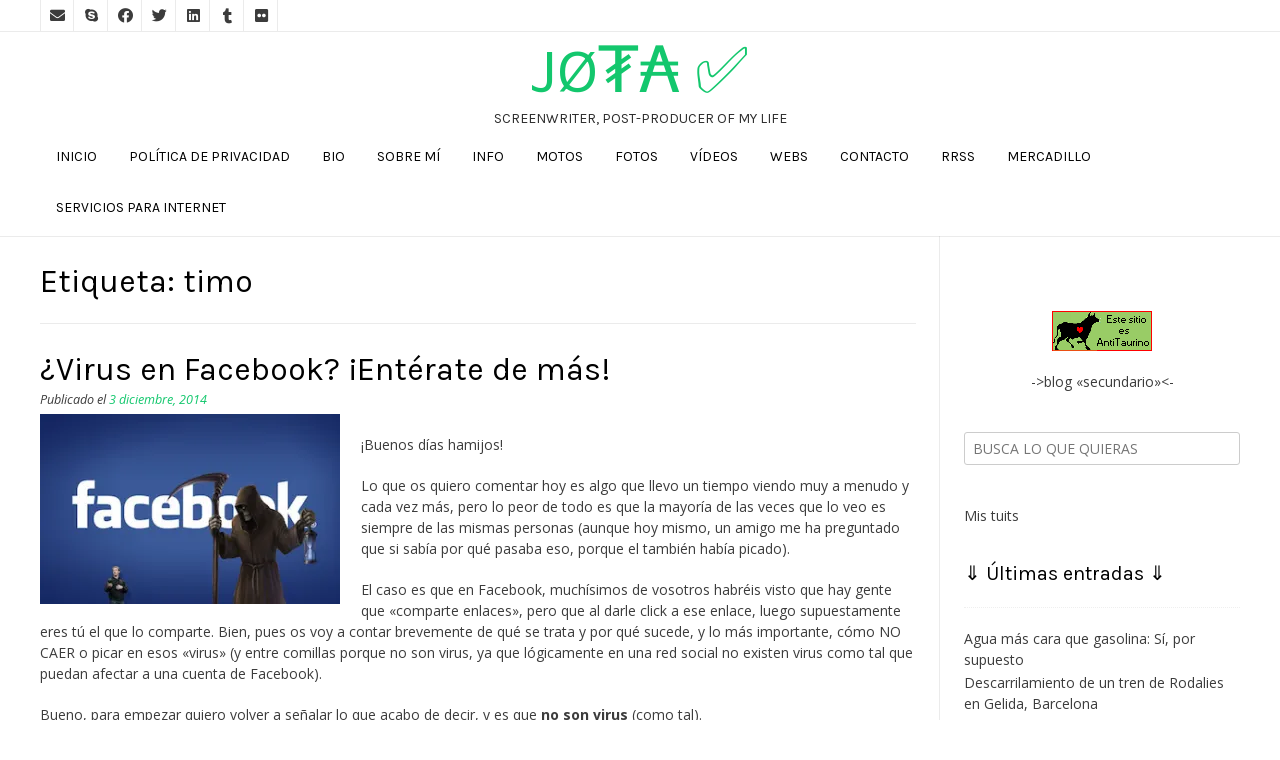

--- FILE ---
content_type: text/html; charset=UTF-8
request_url: https://jcatalan55.es/tag/timo
body_size: 17993
content:
<!DOCTYPE html><!-- Nikkon.ORG -->
<html lang="es">
<head>
<meta charset="UTF-8">
<meta name="viewport" content="width=device-width, initial-scale=1">
<link rel="profile" href="http://gmpg.org/xfn/11">
<link rel="pingback" href="https://jcatalan55.es/xmlrpc.php">
<meta name='robots' content='index, follow, max-image-preview:large, max-snippet:-1, max-video-preview:-1' />

 <!-- Jetpack Site Verification Tags -->
<meta name="google-site-verification" content="dBw5CvburAxi537Rp9qi5uG2174Vb6JwHwIRwPSLIK8" />
<meta name="msvalidate.01" content="12C1203B5086AECE94EB3A3D9830B2E" />
<meta name="p:domain_verify" content="f100679e6048d45e4a0b0b92dce1efce" />

	<!-- This site is optimized with the Yoast SEO plugin v26.8 - https://yoast.com/product/yoast-seo-wordpress/ -->
	<title>timo archivos - JØ₮₳ ✅</title>
	<link rel="canonical" href="https://jcatalan55.es/tag/timo" />
	<meta name="twitter:card" content="summary_large_image" />
	<meta name="twitter:title" content="timo archivos - JØ₮₳ ✅" />
	<meta name="twitter:site" content="@JCatalan55" />
	<script data-jetpack-boost="ignore" type="application/ld+json" class="yoast-schema-graph">{"@context":"https://schema.org","@graph":[{"@type":"CollectionPage","@id":"https://jcatalan55.es/tag/timo","url":"https://jcatalan55.es/tag/timo","name":"timo archivos - JØ₮₳ ✅","isPartOf":{"@id":"https://jcatalan55.es/#website"},"breadcrumb":{"@id":"https://jcatalan55.es/tag/timo#breadcrumb"},"inLanguage":"es"},{"@type":"BreadcrumbList","@id":"https://jcatalan55.es/tag/timo#breadcrumb","itemListElement":[{"@type":"ListItem","position":1,"name":"Portada","item":"https://jcatalan55.es/"},{"@type":"ListItem","position":2,"name":"timo"}]},{"@type":"WebSite","@id":"https://jcatalan55.es/#website","url":"https://jcatalan55.es/","name":"JØ₮₳ ✅","description":"Screenwriter, post-producer of my life","publisher":{"@id":"https://jcatalan55.es/#/schema/person/51e7a82351cfc47e7cd3fdbd3a51b9a2"},"potentialAction":[{"@type":"SearchAction","target":{"@type":"EntryPoint","urlTemplate":"https://jcatalan55.es/?s={search_term_string}"},"query-input":{"@type":"PropertyValueSpecification","valueRequired":true,"valueName":"search_term_string"}}],"inLanguage":"es"},{"@type":["Person","Organization"],"@id":"https://jcatalan55.es/#/schema/person/51e7a82351cfc47e7cd3fdbd3a51b9a2","name":"JCatalan55","image":{"@type":"ImageObject","inLanguage":"es","@id":"https://jcatalan55.es/#/schema/person/image/","url":"https://i2.wp.com/jcatalan55.es/wp-content/uploads/2017/04/javi-dp.jpg?fit=873%2C1552&ssl=1","contentUrl":"https://i2.wp.com/jcatalan55.es/wp-content/uploads/2017/04/javi-dp.jpg?fit=873%2C1552&ssl=1","width":873,"height":1552,"caption":"JCatalan55"},"logo":{"@id":"https://jcatalan55.es/#/schema/person/image/"},"description":"Yo soy así. Si te gusta bien, si no... ¿Qué se le va a hacer?","sameAs":["https://JCatalan55.es","https://www.facebook.com/JCatalan55","https://www.instagram.com/jcatalan55/","https://www.linkedin.com/in/javier-cataln-romero-10855763/","https://es.pinterest.com/JCatalan55es","https://x.com/JCatalan55","https://myspace.com/jcatalan55","https://www.youtube.com/@JCatalan55","https://www.tumblr.com/jcatalan55"]}]}</script>
	<!-- / Yoast SEO plugin. -->


<link rel='dns-prefetch' href='//unpkg.com' />
<link rel='dns-prefetch' href='//secure.gravatar.com' />
<link rel='dns-prefetch' href='//stats.wp.com' />
<link rel='dns-prefetch' href='//fonts.googleapis.com' />
<link rel='dns-prefetch' href='//v0.wordpress.com' />
<link rel='dns-prefetch' href='//jetpack.wordpress.com' />
<link rel='dns-prefetch' href='//s0.wp.com' />
<link rel='dns-prefetch' href='//public-api.wordpress.com' />
<link rel='dns-prefetch' href='//0.gravatar.com' />
<link rel='dns-prefetch' href='//1.gravatar.com' />
<link rel='dns-prefetch' href='//2.gravatar.com' />
<link rel='dns-prefetch' href='//widgets.wp.com' />
<link rel='preconnect' href='//i0.wp.com' />
<link rel='preconnect' href='//c0.wp.com' />
<link rel="alternate" type="application/rss+xml" title="JØ₮₳ ✅ &raquo; Feed" href="https://jcatalan55.es/feed" />
<link rel="alternate" type="application/rss+xml" title="JØ₮₳ ✅ &raquo; Feed de los comentarios" href="https://jcatalan55.es/comments/feed" />
<link rel="alternate" type="application/rss+xml" title="JØ₮₳ ✅ &raquo; Etiqueta timo del feed" href="https://jcatalan55.es/tag/timo/feed" />
<link rel='stylesheet' id='all-css-61eef173ba3364021bd7338f51483772' href='https://jcatalan55.es/wp-content/boost-cache/static/a362286b66.min.css' type='text/css' media='all' />
<style id='wp-img-auto-sizes-contain-inline-css'>
img:is([sizes=auto i],[sizes^="auto," i]){contain-intrinsic-size:3000px 1500px}
/*# sourceURL=wp-img-auto-sizes-contain-inline-css */
</style>
<style id='wp-emoji-styles-inline-css'>

	img.wp-smiley, img.emoji {
		display: inline !important;
		border: none !important;
		box-shadow: none !important;
		height: 1em !important;
		width: 1em !important;
		margin: 0 0.07em !important;
		vertical-align: -0.1em !important;
		background: none !important;
		padding: 0 !important;
	}
/*# sourceURL=wp-emoji-styles-inline-css */
</style>
<style id='wp-block-library-inline-css'>
:root{--wp-block-synced-color:#7a00df;--wp-block-synced-color--rgb:122,0,223;--wp-bound-block-color:var(--wp-block-synced-color);--wp-editor-canvas-background:#ddd;--wp-admin-theme-color:#007cba;--wp-admin-theme-color--rgb:0,124,186;--wp-admin-theme-color-darker-10:#006ba1;--wp-admin-theme-color-darker-10--rgb:0,107,160.5;--wp-admin-theme-color-darker-20:#005a87;--wp-admin-theme-color-darker-20--rgb:0,90,135;--wp-admin-border-width-focus:2px}@media (min-resolution:192dpi){:root{--wp-admin-border-width-focus:1.5px}}.wp-element-button{cursor:pointer}:root .has-very-light-gray-background-color{background-color:#eee}:root .has-very-dark-gray-background-color{background-color:#313131}:root .has-very-light-gray-color{color:#eee}:root .has-very-dark-gray-color{color:#313131}:root .has-vivid-green-cyan-to-vivid-cyan-blue-gradient-background{background:linear-gradient(135deg,#00d084,#0693e3)}:root .has-purple-crush-gradient-background{background:linear-gradient(135deg,#34e2e4,#4721fb 50%,#ab1dfe)}:root .has-hazy-dawn-gradient-background{background:linear-gradient(135deg,#faaca8,#dad0ec)}:root .has-subdued-olive-gradient-background{background:linear-gradient(135deg,#fafae1,#67a671)}:root .has-atomic-cream-gradient-background{background:linear-gradient(135deg,#fdd79a,#004a59)}:root .has-nightshade-gradient-background{background:linear-gradient(135deg,#330968,#31cdcf)}:root .has-midnight-gradient-background{background:linear-gradient(135deg,#020381,#2874fc)}:root{--wp--preset--font-size--normal:16px;--wp--preset--font-size--huge:42px}.has-regular-font-size{font-size:1em}.has-larger-font-size{font-size:2.625em}.has-normal-font-size{font-size:var(--wp--preset--font-size--normal)}.has-huge-font-size{font-size:var(--wp--preset--font-size--huge)}.has-text-align-center{text-align:center}.has-text-align-left{text-align:left}.has-text-align-right{text-align:right}.has-fit-text{white-space:nowrap!important}#end-resizable-editor-section{display:none}.aligncenter{clear:both}.items-justified-left{justify-content:flex-start}.items-justified-center{justify-content:center}.items-justified-right{justify-content:flex-end}.items-justified-space-between{justify-content:space-between}.screen-reader-text{border:0;clip-path:inset(50%);height:1px;margin:-1px;overflow:hidden;padding:0;position:absolute;width:1px;word-wrap:normal!important}.screen-reader-text:focus{background-color:#ddd;clip-path:none;color:#444;display:block;font-size:1em;height:auto;left:5px;line-height:normal;padding:15px 23px 14px;text-decoration:none;top:5px;width:auto;z-index:100000}html :where(.has-border-color){border-style:solid}html :where([style*=border-top-color]){border-top-style:solid}html :where([style*=border-right-color]){border-right-style:solid}html :where([style*=border-bottom-color]){border-bottom-style:solid}html :where([style*=border-left-color]){border-left-style:solid}html :where([style*=border-width]){border-style:solid}html :where([style*=border-top-width]){border-top-style:solid}html :where([style*=border-right-width]){border-right-style:solid}html :where([style*=border-bottom-width]){border-bottom-style:solid}html :where([style*=border-left-width]){border-left-style:solid}html :where(img[class*=wp-image-]){height:auto;max-width:100%}:where(figure){margin:0 0 1em}html :where(.is-position-sticky){--wp-admin--admin-bar--position-offset:var(--wp-admin--admin-bar--height,0px)}@media screen and (max-width:600px){html :where(.is-position-sticky){--wp-admin--admin-bar--position-offset:0px}}

/*# sourceURL=wp-block-library-inline-css */
</style><style id='global-styles-inline-css'>
:root{--wp--preset--aspect-ratio--square: 1;--wp--preset--aspect-ratio--4-3: 4/3;--wp--preset--aspect-ratio--3-4: 3/4;--wp--preset--aspect-ratio--3-2: 3/2;--wp--preset--aspect-ratio--2-3: 2/3;--wp--preset--aspect-ratio--16-9: 16/9;--wp--preset--aspect-ratio--9-16: 9/16;--wp--preset--color--black: #000000;--wp--preset--color--cyan-bluish-gray: #abb8c3;--wp--preset--color--white: #ffffff;--wp--preset--color--pale-pink: #f78da7;--wp--preset--color--vivid-red: #cf2e2e;--wp--preset--color--luminous-vivid-orange: #ff6900;--wp--preset--color--luminous-vivid-amber: #fcb900;--wp--preset--color--light-green-cyan: #7bdcb5;--wp--preset--color--vivid-green-cyan: #00d084;--wp--preset--color--pale-cyan-blue: #8ed1fc;--wp--preset--color--vivid-cyan-blue: #0693e3;--wp--preset--color--vivid-purple: #9b51e0;--wp--preset--gradient--vivid-cyan-blue-to-vivid-purple: linear-gradient(135deg,rgb(6,147,227) 0%,rgb(155,81,224) 100%);--wp--preset--gradient--light-green-cyan-to-vivid-green-cyan: linear-gradient(135deg,rgb(122,220,180) 0%,rgb(0,208,130) 100%);--wp--preset--gradient--luminous-vivid-amber-to-luminous-vivid-orange: linear-gradient(135deg,rgb(252,185,0) 0%,rgb(255,105,0) 100%);--wp--preset--gradient--luminous-vivid-orange-to-vivid-red: linear-gradient(135deg,rgb(255,105,0) 0%,rgb(207,46,46) 100%);--wp--preset--gradient--very-light-gray-to-cyan-bluish-gray: linear-gradient(135deg,rgb(238,238,238) 0%,rgb(169,184,195) 100%);--wp--preset--gradient--cool-to-warm-spectrum: linear-gradient(135deg,rgb(74,234,220) 0%,rgb(151,120,209) 20%,rgb(207,42,186) 40%,rgb(238,44,130) 60%,rgb(251,105,98) 80%,rgb(254,248,76) 100%);--wp--preset--gradient--blush-light-purple: linear-gradient(135deg,rgb(255,206,236) 0%,rgb(152,150,240) 100%);--wp--preset--gradient--blush-bordeaux: linear-gradient(135deg,rgb(254,205,165) 0%,rgb(254,45,45) 50%,rgb(107,0,62) 100%);--wp--preset--gradient--luminous-dusk: linear-gradient(135deg,rgb(255,203,112) 0%,rgb(199,81,192) 50%,rgb(65,88,208) 100%);--wp--preset--gradient--pale-ocean: linear-gradient(135deg,rgb(255,245,203) 0%,rgb(182,227,212) 50%,rgb(51,167,181) 100%);--wp--preset--gradient--electric-grass: linear-gradient(135deg,rgb(202,248,128) 0%,rgb(113,206,126) 100%);--wp--preset--gradient--midnight: linear-gradient(135deg,rgb(2,3,129) 0%,rgb(40,116,252) 100%);--wp--preset--font-size--small: 13px;--wp--preset--font-size--medium: 20px;--wp--preset--font-size--large: 36px;--wp--preset--font-size--x-large: 42px;--wp--preset--spacing--20: 0.44rem;--wp--preset--spacing--30: 0.67rem;--wp--preset--spacing--40: 1rem;--wp--preset--spacing--50: 1.5rem;--wp--preset--spacing--60: 2.25rem;--wp--preset--spacing--70: 3.38rem;--wp--preset--spacing--80: 5.06rem;--wp--preset--shadow--natural: 6px 6px 9px rgba(0, 0, 0, 0.2);--wp--preset--shadow--deep: 12px 12px 50px rgba(0, 0, 0, 0.4);--wp--preset--shadow--sharp: 6px 6px 0px rgba(0, 0, 0, 0.2);--wp--preset--shadow--outlined: 6px 6px 0px -3px rgb(255, 255, 255), 6px 6px rgb(0, 0, 0);--wp--preset--shadow--crisp: 6px 6px 0px rgb(0, 0, 0);}:where(.is-layout-flex){gap: 0.5em;}:where(.is-layout-grid){gap: 0.5em;}body .is-layout-flex{display: flex;}.is-layout-flex{flex-wrap: wrap;align-items: center;}.is-layout-flex > :is(*, div){margin: 0;}body .is-layout-grid{display: grid;}.is-layout-grid > :is(*, div){margin: 0;}:where(.wp-block-columns.is-layout-flex){gap: 2em;}:where(.wp-block-columns.is-layout-grid){gap: 2em;}:where(.wp-block-post-template.is-layout-flex){gap: 1.25em;}:where(.wp-block-post-template.is-layout-grid){gap: 1.25em;}.has-black-color{color: var(--wp--preset--color--black) !important;}.has-cyan-bluish-gray-color{color: var(--wp--preset--color--cyan-bluish-gray) !important;}.has-white-color{color: var(--wp--preset--color--white) !important;}.has-pale-pink-color{color: var(--wp--preset--color--pale-pink) !important;}.has-vivid-red-color{color: var(--wp--preset--color--vivid-red) !important;}.has-luminous-vivid-orange-color{color: var(--wp--preset--color--luminous-vivid-orange) !important;}.has-luminous-vivid-amber-color{color: var(--wp--preset--color--luminous-vivid-amber) !important;}.has-light-green-cyan-color{color: var(--wp--preset--color--light-green-cyan) !important;}.has-vivid-green-cyan-color{color: var(--wp--preset--color--vivid-green-cyan) !important;}.has-pale-cyan-blue-color{color: var(--wp--preset--color--pale-cyan-blue) !important;}.has-vivid-cyan-blue-color{color: var(--wp--preset--color--vivid-cyan-blue) !important;}.has-vivid-purple-color{color: var(--wp--preset--color--vivid-purple) !important;}.has-black-background-color{background-color: var(--wp--preset--color--black) !important;}.has-cyan-bluish-gray-background-color{background-color: var(--wp--preset--color--cyan-bluish-gray) !important;}.has-white-background-color{background-color: var(--wp--preset--color--white) !important;}.has-pale-pink-background-color{background-color: var(--wp--preset--color--pale-pink) !important;}.has-vivid-red-background-color{background-color: var(--wp--preset--color--vivid-red) !important;}.has-luminous-vivid-orange-background-color{background-color: var(--wp--preset--color--luminous-vivid-orange) !important;}.has-luminous-vivid-amber-background-color{background-color: var(--wp--preset--color--luminous-vivid-amber) !important;}.has-light-green-cyan-background-color{background-color: var(--wp--preset--color--light-green-cyan) !important;}.has-vivid-green-cyan-background-color{background-color: var(--wp--preset--color--vivid-green-cyan) !important;}.has-pale-cyan-blue-background-color{background-color: var(--wp--preset--color--pale-cyan-blue) !important;}.has-vivid-cyan-blue-background-color{background-color: var(--wp--preset--color--vivid-cyan-blue) !important;}.has-vivid-purple-background-color{background-color: var(--wp--preset--color--vivid-purple) !important;}.has-black-border-color{border-color: var(--wp--preset--color--black) !important;}.has-cyan-bluish-gray-border-color{border-color: var(--wp--preset--color--cyan-bluish-gray) !important;}.has-white-border-color{border-color: var(--wp--preset--color--white) !important;}.has-pale-pink-border-color{border-color: var(--wp--preset--color--pale-pink) !important;}.has-vivid-red-border-color{border-color: var(--wp--preset--color--vivid-red) !important;}.has-luminous-vivid-orange-border-color{border-color: var(--wp--preset--color--luminous-vivid-orange) !important;}.has-luminous-vivid-amber-border-color{border-color: var(--wp--preset--color--luminous-vivid-amber) !important;}.has-light-green-cyan-border-color{border-color: var(--wp--preset--color--light-green-cyan) !important;}.has-vivid-green-cyan-border-color{border-color: var(--wp--preset--color--vivid-green-cyan) !important;}.has-pale-cyan-blue-border-color{border-color: var(--wp--preset--color--pale-cyan-blue) !important;}.has-vivid-cyan-blue-border-color{border-color: var(--wp--preset--color--vivid-cyan-blue) !important;}.has-vivid-purple-border-color{border-color: var(--wp--preset--color--vivid-purple) !important;}.has-vivid-cyan-blue-to-vivid-purple-gradient-background{background: var(--wp--preset--gradient--vivid-cyan-blue-to-vivid-purple) !important;}.has-light-green-cyan-to-vivid-green-cyan-gradient-background{background: var(--wp--preset--gradient--light-green-cyan-to-vivid-green-cyan) !important;}.has-luminous-vivid-amber-to-luminous-vivid-orange-gradient-background{background: var(--wp--preset--gradient--luminous-vivid-amber-to-luminous-vivid-orange) !important;}.has-luminous-vivid-orange-to-vivid-red-gradient-background{background: var(--wp--preset--gradient--luminous-vivid-orange-to-vivid-red) !important;}.has-very-light-gray-to-cyan-bluish-gray-gradient-background{background: var(--wp--preset--gradient--very-light-gray-to-cyan-bluish-gray) !important;}.has-cool-to-warm-spectrum-gradient-background{background: var(--wp--preset--gradient--cool-to-warm-spectrum) !important;}.has-blush-light-purple-gradient-background{background: var(--wp--preset--gradient--blush-light-purple) !important;}.has-blush-bordeaux-gradient-background{background: var(--wp--preset--gradient--blush-bordeaux) !important;}.has-luminous-dusk-gradient-background{background: var(--wp--preset--gradient--luminous-dusk) !important;}.has-pale-ocean-gradient-background{background: var(--wp--preset--gradient--pale-ocean) !important;}.has-electric-grass-gradient-background{background: var(--wp--preset--gradient--electric-grass) !important;}.has-midnight-gradient-background{background: var(--wp--preset--gradient--midnight) !important;}.has-small-font-size{font-size: var(--wp--preset--font-size--small) !important;}.has-medium-font-size{font-size: var(--wp--preset--font-size--medium) !important;}.has-large-font-size{font-size: var(--wp--preset--font-size--large) !important;}.has-x-large-font-size{font-size: var(--wp--preset--font-size--x-large) !important;}
/*# sourceURL=global-styles-inline-css */
</style>

<style id='classic-theme-styles-inline-css'>
/*! This file is auto-generated */
.wp-block-button__link{color:#fff;background-color:#32373c;border-radius:9999px;box-shadow:none;text-decoration:none;padding:calc(.667em + 2px) calc(1.333em + 2px);font-size:1.125em}.wp-block-file__button{background:#32373c;color:#fff;text-decoration:none}
/*# sourceURL=/wp-includes/css/classic-themes.min.css */
</style>
<link rel='stylesheet' id='leaflet-css-css' href='https://unpkg.com/leaflet@1.9.4/dist/leaflet.css?ver=6.9' media='all' />
<link rel='stylesheet' id='customizer_nikkon_fonts-css' href='//fonts.googleapis.com/css?family=Open+Sans%3Aregular%2Citalic%2C700%7CKarla%3Aregular%2Citalic%2C700%26subset%3Dlatin%2C' media='screen' />
<link rel='stylesheet' id='nikkon-body-font-default-css' href='//fonts.googleapis.com/css?family=Open+Sans%3A400%2C300%2C300italic%2C400italic%2C600%2C600italic%2C700%2C700italic&#038;ver=1.2.02' media='all' />
<link rel='stylesheet' id='nikkon-heading-font-default-css' href='//fonts.googleapis.com/css?family=Dosis%3A400%2C300%2C500%2C600%2C700&#038;ver=1.2.02' media='all' />
<script data-jetpack-boost="ignore" type="text/javascript" src="https://jcatalan55.es/wp-includes/js/jquery/jquery.min.js?ver=3.7.1" id="jquery-core-js"></script>

<link rel="https://api.w.org/" href="https://jcatalan55.es/wp-json/" /><link rel="alternate" title="JSON" type="application/json" href="https://jcatalan55.es/wp-json/wp/v2/tags/35" /><link rel="EditURI" type="application/rsd+xml" title="RSD" href="https://jcatalan55.es/xmlrpc.php?rsd" />
<meta name="generator" content="WordPress 6.9" />
	<style>img#wpstats{display:none}</style>
		<!-- Analytics by WP Statistics - https://wp-statistics.com -->

<!-- Jetpack Open Graph Tags -->
<meta property="og:type" content="website" />
<meta property="og:title" content="timo archivos - JØ₮₳ ✅" />
<meta property="og:url" content="https://jcatalan55.es/tag/timo" />
<meta property="og:site_name" content="JØ₮₳ ✅" />
<meta property="og:image" content="https://s0.wp.com/i/blank.jpg" />
<meta property="og:image:width" content="200" />
<meta property="og:image:height" content="200" />
<meta property="og:image:alt" content="" />
<meta property="og:locale" content="es_ES" />
<meta name="twitter:site" content="@JCatalan55" />

<!-- End Jetpack Open Graph Tags -->
<link rel='stylesheet' id='all-css-853c6a6f2c71c2c51891a0258363a47c' href='https://jcatalan55.es/wp-content/boost-cache/static/69d54f8462.min.css' type='text/css' media='all' />
<style id='nikkon-custom-css-inline-css'>
h1, h2, h3, h4, h5, h6,
                h1 a, h2 a, h3 a, h4 a, h5 a, h6 a,
                .widget-area .widget-title,
                .main-navigation ul li a,
                .woocommerce table.cart th,
                .woocommerce-page #content table.cart th,
                .woocommerce-page table.cart th,
                .woocommerce input.button.alt,
                .woocommerce-page #content input.button.alt,
                .woocommerce table.cart input,
                .woocommerce-page #content table.cart input,
                .woocommerce-page table.cart input,
                button, input[type="button"],
                input[type="reset"],
                input[type="submit"]{font-family:"Karla","Helvetica Neue",sans-serif;}
/*# sourceURL=nikkon-custom-css-inline-css */
</style>
</head>
<body class="archive tag tag-timo tag-35 wp-theme-nikkon">
<div id="page" class="hfeed site nikkon-no-slider">
	
	
		
			
	
	<div class="site-top-bar site-header-layout-one">
		
		<div class="site-container">
			
			<div class="site-top-bar-left">
				
				<a href="mailto:%69&#110;f&#111;&#064;j&#099;a%74a&#108;an&#053;&#053;&#046;%65s" title="Envíanos un correo electrónico" class="social-icon social-email"><i class="fas fa-envelope"></i></a><a href="skype:javi.catalan?userinfo" title="Contacta con nosotros en Skype" class="social-icon social-skype"><i class="fab fa-skype"></i></a><a href="https://www.facebook.com/JCatalan55" target="_blank" title="Encuéntranos en Facebook" class="social-icon social-facebook"><i class="fab fa-facebook"></i></a><a href="https://twitter.com/JCatalan55" target="_blank" title="Síguenos en Twitter" class="social-icon social-twitter"><i class="fab fa-twitter"></i></a><a href="https://www.linkedin.com/in/javier-catal%C3%A1n-romero-10855763/" target="_blank" title="Encuéntranos en LinkedIn" class="social-icon social-linkedin"><i class="fab fa-linkedin"></i></a><a href="https://jcatalan55.tumblr.com" target="_blank" title="Encuéntranos en Tumblr" class="social-icon social-tumblr"><i class="fab fa-tumblr"></i></a><a href="https://www.flickr.com/photos/155521637@N08/" target="_blank" title="Encuéntranos en Flickr" class="social-icon social-flickr"><i class="fab fa-flickr"></i></a>				
			</div>
			
			<div class="site-top-bar-right">
				
								
								
								
			</div>
			
						
			<div class="clearboth"></div>
		</div>
		
		<div class="clearboth"></div>
	</div>

<header id="masthead" class="site-header site-header-layout-one">
	
	<div class="site-container">
			
		<div class="site-branding">
			
		                    <h1 class="site-title"><a href="https://jcatalan55.es/" title="JØ₮₳ ✅" rel="home">JØ₮₳ ✅</a></h1>
                <h2 class="site-description">Screenwriter, post-producer of my life</h2>
            			
		</div><!-- .site-branding -->
		
	</div>
	
			<nav id="site-navigation" class="main-navigation" role="navigation">
			<div class="site-container">
				<button class="header-menu-button"><i class="fas fa-bars"></i><span>MENÚ</span></button>
				<div id="main-menu" class="main-menu-container">
                    <div class="main-menu-inner">
                        <button class="main-menu-close"><i class="fas fa-angle-right"></i><i class="fas fa-angle-left"></i></button>
                        <div class="menu-menu-jcatalan55-container"><ul id="primary-menu" class="menu"><li id="menu-item-735" class="menu-item menu-item-type-custom menu-item-object-custom menu-item-home menu-item-735"><a href="https://jcatalan55.es" title="Página principal de la web">Inicio</a></li>
<li id="menu-item-29333" class="menu-item menu-item-type-post_type menu-item-object-page menu-item-privacy-policy menu-item-29333"><a rel="privacy-policy" href="https://jcatalan55.es/politica-de-privacidad">Política de privacidad</a></li>
<li id="menu-item-736" class="menu-item menu-item-type-post_type menu-item-object-page menu-item-736"><a href="https://jcatalan55.es/bio" title="¡Conóceme ya mismo!">Bio</a></li>
<li id="menu-item-29014" class="menu-item menu-item-type-post_type menu-item-object-page menu-item-29014"><a href="https://jcatalan55.es/sobre-mi">Sobre mí</a></li>
<li id="menu-item-3004" class="menu-item menu-item-type-post_type menu-item-object-page menu-item-has-children menu-item-3004"><a href="https://jcatalan55.es/info" title="Algo de información sobre la web">Info</a>
<ul class="sub-menu">
	<li id="menu-item-7897" class="menu-item menu-item-type-post_type menu-item-object-page menu-item-7897"><a href="https://jcatalan55.es/info/cookies">Uso de cookies</a></li>
	<li id="menu-item-29026" class="menu-item menu-item-type-post_type menu-item-object-page menu-item-29026"><a href="https://jcatalan55.es/politica-de-cookies">Política de Cookies</a></li>
	<li id="menu-item-10387" class="menu-item menu-item-type-post_type menu-item-object-page menu-item-privacy-policy menu-item-10387"><a rel="privacy-policy" href="https://jcatalan55.es/politica-de-privacidad">Política de privacidad</a></li>
</ul>
</li>
<li id="menu-item-737" class="menu-item menu-item-type-post_type menu-item-object-page menu-item-has-children menu-item-737"><a href="https://jcatalan55.es/motos" title="Aquí te enseñaré mis monturas">Motos</a>
<ul class="sub-menu">
	<li id="menu-item-1857" class="menu-item menu-item-type-post_type menu-item-object-page menu-item-1857"><a href="https://jcatalan55.es/motos/honda">Honda CRF 250 (Motocross)</a></li>
	<li id="menu-item-4947" class="menu-item menu-item-type-post_type menu-item-object-page menu-item-4947"><a href="https://jcatalan55.es/motos/imr">IMR 140 (Minicross)</a></li>
	<li id="menu-item-1856" class="menu-item menu-item-type-post_type menu-item-object-page menu-item-1856"><a href="https://jcatalan55.es/motos/ktm">KTM exc 125 (Enduro)</a></li>
	<li id="menu-item-14744" class="menu-item menu-item-type-post_type menu-item-object-page menu-item-14744"><a href="https://jcatalan55.es/motos/ktm-exc-450">KTM EXC-R 450 (Enduro)</a></li>
	<li id="menu-item-1855" class="menu-item menu-item-type-post_type menu-item-object-page menu-item-1855"><a href="https://jcatalan55.es/motos/quad">GasGas Wild HP 300 (Quad)</a></li>
</ul>
</li>
<li id="menu-item-1319" class="menu-item menu-item-type-post_type menu-item-object-page menu-item-has-children menu-item-1319"><a href="https://jcatalan55.es/fotos" title="Todas las galerías de fotos">Fotos</a>
<ul class="sub-menu">
	<li id="menu-item-17367" class="menu-item menu-item-type-post_type menu-item-object-page menu-item-17367"><a href="https://jcatalan55.es/fotos/viajes-en-coche">Viajes en coche</a></li>
	<li id="menu-item-1829" class="menu-item menu-item-type-post_type menu-item-object-page menu-item-1829"><a href="https://jcatalan55.es/fotos/motocross">Motocross</a></li>
	<li id="menu-item-1830" class="menu-item menu-item-type-post_type menu-item-object-page menu-item-1830"><a href="https://jcatalan55.es/fotos/enduro">Enduro</a></li>
	<li id="menu-item-1831" class="menu-item menu-item-type-post_type menu-item-object-page menu-item-1831"><a href="https://jcatalan55.es/fotos/quad">Quad</a></li>
	<li id="menu-item-16412" class="menu-item menu-item-type-post_type menu-item-object-page menu-item-16412"><a href="https://jcatalan55.es/fotos/stunt">Stunt</a></li>
	<li id="menu-item-1834" class="menu-item menu-item-type-post_type menu-item-object-page menu-item-1834"><a href="https://jcatalan55.es/fotos/varias">Varias ♨️</a></li>
	<li id="menu-item-14019" class="menu-item menu-item-type-post_type menu-item-object-page menu-item-14019"><a href="https://jcatalan55.es/fotos/viajes">Viajes</a></li>
	<li id="menu-item-1833" class="menu-item menu-item-type-post_type menu-item-object-page menu-item-1833"><a href="https://jcatalan55.es/fotos/fiestas">Fiestas ?</a></li>
	<li id="menu-item-1832" class="menu-item menu-item-type-post_type menu-item-object-page menu-item-1832"><a href="https://jcatalan55.es/fotos/rodajes">Rodajes ?</a></li>
	<li id="menu-item-2138" class="menu-item menu-item-type-post_type menu-item-object-page menu-item-2138"><a href="https://jcatalan55.es/fotos/chops">Chops ?</a></li>
	<li id="menu-item-2005" class="menu-item menu-item-type-post_type menu-item-object-page menu-item-2005"><a href="https://jcatalan55.es/fotos/audiovisuales">Audiovisuales ?</a></li>
	<li id="menu-item-4356" class="menu-item menu-item-type-post_type menu-item-object-page menu-item-4356"><a href="https://jcatalan55.es/fotos/aereas">Fotos  aéreas ?</a></li>
	<li id="menu-item-1928" class="menu-item menu-item-type-post_type menu-item-object-page menu-item-1928"><a href="https://jcatalan55.es/fotos/estudio">Fotos de estudio ?</a></li>
	<li id="menu-item-6766" class="menu-item menu-item-type-post_type menu-item-object-page menu-item-6766"><a href="https://jcatalan55.es/fotos/timelines">Mis timelines ?</a></li>
</ul>
</li>
<li id="menu-item-1332" class="menu-item menu-item-type-post_type menu-item-object-page menu-item-has-children menu-item-1332"><a href="https://jcatalan55.es/videos" title="Todas las galerías de vídeos">Vídeos</a>
<ul class="sub-menu">
	<li id="menu-item-26999" class="menu-item menu-item-type-post_type menu-item-object-page menu-item-26999"><a href="https://jcatalan55.es/videos/producciones-musicales">Producciones musicales</a></li>
	<li id="menu-item-1599" class="menu-item menu-item-type-post_type menu-item-object-page menu-item-1599"><a href="https://jcatalan55.es/equipo-rodaje">Equipo de rodaje ? y edición ?</a></li>
	<li id="menu-item-10475" class="menu-item menu-item-type-post_type menu-item-object-page menu-item-10475"><a href="https://jcatalan55.es/videos/cortometrajes">? Cortometrajes</a></li>
	<li id="menu-item-3498" class="menu-item menu-item-type-post_type menu-item-object-page menu-item-3498"><a href="https://jcatalan55.es/videos/musicales">▶️ Vídeos musicales</a></li>
	<li id="menu-item-3496" class="menu-item menu-item-type-post_type menu-item-object-page menu-item-has-children menu-item-3496"><a href="https://jcatalan55.es/videos/vlogs">▶️ VLOGS</a>
	<ul class="sub-menu">
		<li id="menu-item-8893" class="menu-item menu-item-type-post_type menu-item-object-page menu-item-8893"><a href="https://jcatalan55.es/videos/vlogs/viajes">&#8230;..Viajes&#8230;..</a></li>
	</ul>
</li>
	<li id="menu-item-3494" class="menu-item menu-item-type-post_type menu-item-object-page menu-item-3494"><a href="https://jcatalan55.es/videos/timelapses">▶️ Timelapses</a></li>
	<li id="menu-item-3497" class="menu-item menu-item-type-post_type menu-item-object-page menu-item-3497"><a href="https://jcatalan55.es/videos/camaras-lentas">▶️ Cámaras lentas</a></li>
	<li id="menu-item-3493" class="menu-item menu-item-type-post_type menu-item-object-page menu-item-3493"><a href="https://jcatalan55.es/videos/aereos">? Vídeos aéreos</a></li>
	<li id="menu-item-3495" class="menu-item menu-item-type-post_type menu-item-object-page menu-item-3495"><a href="https://jcatalan55.es/videos/tutoriales">?  Vídeo-tutoriales</a></li>
	<li id="menu-item-5473" class="menu-item menu-item-type-post_type menu-item-object-page menu-item-5473"><a href="https://jcatalan55.es/videos/gamer">? Vídeos «gamer»</a></li>
	<li id="menu-item-3492" class="menu-item menu-item-type-post_type menu-item-object-page menu-item-3492"><a href="https://jcatalan55.es/videos/otros">▶️ Otros vídeos</a></li>
	<li id="menu-item-6893" class="menu-item menu-item-type-post_type menu-item-object-page menu-item-6893"><a href="https://jcatalan55.es/videos/voces">? Juegos de voces</a></li>
	<li id="menu-item-2129" class="menu-item menu-item-type-post_type menu-item-object-page menu-item-2129"><a href="https://jcatalan55.es/videos/motocross">? Motocross</a></li>
	<li id="menu-item-2127" class="menu-item menu-item-type-post_type menu-item-object-page menu-item-2127"><a href="https://jcatalan55.es/videos/quad">? Quad</a></li>
	<li id="menu-item-2128" class="menu-item menu-item-type-post_type menu-item-object-page menu-item-2128"><a href="https://jcatalan55.es/videos/enduro">? Enduro</a></li>
	<li id="menu-item-3582" class="menu-item menu-item-type-post_type menu-item-object-page menu-item-3582"><a href="https://jcatalan55.es/videos/bici">?‍♂️ Bici</a></li>
</ul>
</li>
<li id="menu-item-742" class="menu-item menu-item-type-post_type menu-item-object-page menu-item-742"><a href="https://jcatalan55.es/webs" title="Mis creaciones en Internet">Webs</a></li>
<li id="menu-item-741" class="menu-item menu-item-type-post_type menu-item-object-page menu-item-741"><a href="https://jcatalan55.es/contacto" title="Pónte en contacto conmigo">Contacto</a></li>
<li id="menu-item-2924" class="menu-item menu-item-type-post_type menu-item-object-page menu-item-has-children menu-item-2924"><a href="https://jcatalan55.es/redes" title="Mis perfiles en Internet">RRSS</a>
<ul class="sub-menu">
	<li id="menu-item-2925" class="menu-item menu-item-type-post_type menu-item-object-page menu-item-2925"><a href="https://jcatalan55.es/redes/twitter">Twitter (X)</a></li>
	<li id="menu-item-2929" class="menu-item menu-item-type-post_type menu-item-object-page menu-item-2929"><a href="https://jcatalan55.es/redes/instagram">Instagram</a></li>
	<li id="menu-item-2926" class="menu-item menu-item-type-post_type menu-item-object-page menu-item-2926"><a href="https://jcatalan55.es/redes/facebook">Facebook</a></li>
	<li id="menu-item-27100" class="menu-item menu-item-type-post_type menu-item-object-page menu-item-27100"><a href="https://jcatalan55.es/redes/soundcloud">Soundcloud</a></li>
	<li id="menu-item-2936" class="menu-item menu-item-type-post_type menu-item-object-page menu-item-2936"><a href="https://jcatalan55.es/redes/tumblr">Tumblr ↔️</a></li>
	<li id="menu-item-2940" class="menu-item menu-item-type-post_type menu-item-object-page menu-item-2940"><a href="https://jcatalan55.es/redes/vine">Vine ▶️</a></li>
	<li id="menu-item-2952" class="menu-item menu-item-type-post_type menu-item-object-page menu-item-2952"><a href="https://jcatalan55.es/redes/vimeo">Vimeo ▶️</a></li>
	<li id="menu-item-2951" class="menu-item menu-item-type-post_type menu-item-object-page menu-item-2951"><a href="https://jcatalan55.es/redes/youtube">YouTube ▶️</a></li>
	<li id="menu-item-3851" class="menu-item menu-item-type-post_type menu-item-object-page menu-item-3851"><a href="https://jcatalan55.es/redes/periscope">Periscope ▶️</a></li>
	<li id="menu-item-10771" class="menu-item menu-item-type-post_type menu-item-object-page menu-item-10771"><a href="https://jcatalan55.es/redes/fotolog">Fotolog</a></li>
	<li id="menu-item-3858" class="menu-item menu-item-type-post_type menu-item-object-page menu-item-3858"><a href="https://jcatalan55.es/redes/telegram">Telegram</a></li>
	<li id="menu-item-6097" class="menu-item menu-item-type-post_type menu-item-object-page menu-item-6097"><a href="https://jcatalan55.es/redes/foursquare">Foursquare ⌘</a></li>
	<li id="menu-item-6093" class="menu-item menu-item-type-post_type menu-item-object-page menu-item-6093"><a href="https://jcatalan55.es/redes/linkedin">Linkedin</a></li>
	<li id="menu-item-15379" class="menu-item menu-item-type-post_type menu-item-object-page menu-item-15379"><a href="https://jcatalan55.es/redes/linktree">Linktree</a></li>
	<li id="menu-item-8443" class="menu-item menu-item-type-post_type menu-item-object-page menu-item-8443"><a href="https://jcatalan55.es/redes/pinterest">Pinterest</a></li>
	<li id="menu-item-7123" class="menu-item menu-item-type-post_type menu-item-object-page menu-item-7123"><a href="https://jcatalan55.es/redes/snapchat">Snapchat</a></li>
	<li id="menu-item-10090" class="menu-item menu-item-type-post_type menu-item-object-page menu-item-10090"><a href="https://jcatalan55.es/redes/google">Google +</a></li>
	<li id="menu-item-6090" class="menu-item menu-item-type-post_type menu-item-object-page menu-item-6090"><a href="https://jcatalan55.es/redes/aboutme">About.me ℹ️</a></li>
	<li id="menu-item-6087" class="menu-item menu-item-type-post_type menu-item-object-page menu-item-6087"><a href="https://jcatalan55.es/redes/bebee">beBee ℹ️</a></li>
	<li id="menu-item-4619" class="menu-item menu-item-type-post_type menu-item-object-page menu-item-4619"><a href="https://jcatalan55.es/redes/younow">YouNow ▶️</a></li>
	<li id="menu-item-2950" class="menu-item menu-item-type-post_type menu-item-object-page menu-item-2950"><a href="https://jcatalan55.es/redes/picyou">PicYou</a></li>
	<li id="menu-item-5440" class="menu-item menu-item-type-post_type menu-item-object-page menu-item-5440"><a href="https://jcatalan55.es/redes/eyeem">EyeEm</a></li>
	<li id="menu-item-12902" class="menu-item menu-item-type-post_type menu-item-object-page menu-item-12902"><a href="https://jcatalan55.es/redes/f3-cool">F3 Cool ❓</a></li>
	<li id="menu-item-3664" class="menu-item menu-item-type-post_type menu-item-object-page menu-item-3664"><a href="https://jcatalan55.es/redes/ask-fm">Ask.fm ❓</a></li>
	<li id="menu-item-8682" class="menu-item menu-item-type-post_type menu-item-object-page menu-item-8682"><a href="https://jcatalan55.es/redes/thiscrush">ThisCrush ❓</a></li>
	<li id="menu-item-9096" class="menu-item menu-item-type-post_type menu-item-object-page menu-item-9096"><a href="https://jcatalan55.es/redes/curiouscat">CuriousCat ❓</a></li>
	<li id="menu-item-13486" class="menu-item menu-item-type-post_type menu-item-object-page menu-item-13486"><a href="https://jcatalan55.es/redes/tripadvisor">TripAdvisor</a></li>
	<li id="menu-item-22497" class="menu-item menu-item-type-post_type menu-item-object-page menu-item-22497"><a href="https://jcatalan55.es/redes/threads">Threads</a></li>
</ul>
</li>
<li id="menu-item-4497" class="menu-item menu-item-type-post_type menu-item-object-page menu-item-4497"><a href="https://jcatalan55.es/mercadillo" title="Tengo cosas a la venta&#8230;">Mercadillo</a></li>
<li id="menu-item-28571" class="menu-item menu-item-type-post_type menu-item-object-page menu-item-28571"><a href="https://jcatalan55.es/servicios-internet">Servicios para Internet</a></li>
</ul></div>                        
                                            </div>
				</div>
			</div>
		</nav><!-- #site-navigation -->
		<div class="clearboth"></div>
	
</header><!-- #masthead -->	

		
	
	<div class="site-container content-container content-has-sidebar">
	<div id="primary" class="content-area ">
		<main id="main" class="site-main" role="main">

			
				        
        <header class="entry-header">
            
                            
                <h3 class="entry-title">Etiqueta: <span>timo</span></h3>
                            
                        
                    
    	            	        
    	                
        </header><!-- .entry-header -->
    
    				
								
															
						<article id="post-2285" class="post-2285 post type-post status-publish format-standard hentry category-general tag-facebook tag-red tag-social tag-timo tag-virus blog-left-layout blog-style-postblock  blog-alt-odd">
	
			
				
		<div class="post-loop-content">
			
			<header class="entry-header">
				<h1 class="entry-title"><a href="https://jcatalan55.es/virus-facebook" rel="bookmark">¿Virus en Facebook? ¡Entérate de más!</a></h1>
								<div class="entry-meta">
					<span class="posted-on">Publicado el <a href="https://jcatalan55.es/virus-facebook" rel="bookmark"><time class="entry-date published" datetime="2014-12-03T21:27:19+01:00">3 diciembre, 2014</time><time class="updated" datetime="2014-12-03T21:36:38+01:00">3 diciembre, 2014</time></a></span><span class="byline"> por <span class="author vcard"><a class="url fn n" href="https://jcatalan55.es/author/jcatalan55">JCatalan55</a></span></span>				</div><!-- .entry-meta -->
							</header><!-- .entry-header -->

			<div class="entry-content">
				<p><img data-recalc-dims="1" fetchpriority="high" decoding="async" data-attachment-id="2291" data-permalink="https://jcatalan55.es/virus-facebook/virus-facebook-2" data-orig-file="https://i0.wp.com/jcatalan55.es/wp-content/uploads/2014/12/virus-facebook.jpg?fit=325%2C206&amp;ssl=1" data-orig-size="325,206" data-comments-opened="1" data-image-meta="{&quot;aperture&quot;:&quot;0&quot;,&quot;credit&quot;:&quot;&quot;,&quot;camera&quot;:&quot;&quot;,&quot;caption&quot;:&quot;&quot;,&quot;created_timestamp&quot;:&quot;0&quot;,&quot;copyright&quot;:&quot;&quot;,&quot;focal_length&quot;:&quot;0&quot;,&quot;iso&quot;:&quot;0&quot;,&quot;shutter_speed&quot;:&quot;0&quot;,&quot;title&quot;:&quot;&quot;,&quot;orientation&quot;:&quot;1&quot;}" data-image-title="virus-facebook" data-image-description="" data-image-caption="" data-medium-file="https://i0.wp.com/jcatalan55.es/wp-content/uploads/2014/12/virus-facebook.jpg?fit=300%2C190&amp;ssl=1" data-large-file="https://i0.wp.com/jcatalan55.es/wp-content/uploads/2014/12/virus-facebook.jpg?fit=325%2C206&amp;ssl=1" class="size-medium wp-image-2291 alignleft" src="https://i0.wp.com/jcatalan55.es/wp-content/uploads/2014/12/virus-facebook-300x190.jpg?resize=300%2C190" alt="virus-facebook" width="300" height="190" srcset="https://i0.wp.com/jcatalan55.es/wp-content/uploads/2014/12/virus-facebook.jpg?resize=300%2C190&amp;ssl=1 300w, https://i0.wp.com/jcatalan55.es/wp-content/uploads/2014/12/virus-facebook.jpg?w=325&amp;ssl=1 325w" sizes="(max-width: 300px) 100vw, 300px" /></p>
<p>¡Buenos días hamijos!</p>
<p>Lo que os quiero comentar hoy es algo que llevo un tiempo viendo muy a menudo y cada vez más, pero lo peor de todo es que la mayoría de las veces que lo veo es siempre de las mismas personas (aunque hoy mismo, un amigo me ha preguntado que si sabía por qué pasaba eso, porque el también había picado).</p>
<p>El caso es que en Facebook, muchísimos de vosotros habréis visto que hay gente que «comparte enlaces», pero que al darle click a ese enlace, luego supuestamente eres tú el que lo comparte. Bien, pues os voy a contar brevemente de qué se trata y por qué sucede, y lo más importante, cómo NO CAER o picar en esos «virus» (y entre comillas porque no son virus, ya que lógicamente en una red social no existen virus como tal que puedan afectar a una cuenta de Facebook).</p>
<p>Bueno, para empezar quiero volver a señalar lo que acabo de decir, y es que <strong>no son virus</strong> (como tal).</p>
<p>Ahora voy a explicar por qué se propagan tan fácilmente y por qué tantísimas personas caen el él. Esto es muy simple. Hay ciertas aplicaciones en Facebook que en realidad no sirven para otra cosa que para <em>trolear</em> o hacer <em>spamm</em> en los perfiles de las personas que caen en ellas. ¿Y cómo se propagan tan fácilmente? Tienen una rapidísima propagación porque la mayoría de usuarios de Facebook, si ven que una persona o amigo suyo (supuestamente esa persona) comparte un enlace y se fían de esta persona, lo que van a hacen es pinchar en él directamente (sin pararse a pensar ni un momento hacia donde pueden ir o qué es lo que están haciendo). Bien, pues hecho esto, esa persona entra en la supuesta aplicación aceptando «todo» lo que dice (sin leerlo, claro), y ya es otra víctima del «virus». A partir de ese momento, la persona que ha pinchado en el enlace (aunque no lo sepa) va a publicar automáticamente el mismo enlace por la biografía de muchos de sus amigos, y de esta forma, los amigos de los otros amigos pincharán y vuelta a empezar. Es una pescadilla que se muerde la cola.</p>
<p><img data-recalc-dims="1" decoding="async" data-attachment-id="2293" data-permalink="https://jcatalan55.es/virus-facebook/whatsapp-logo" data-orig-file="https://i0.wp.com/jcatalan55.es/wp-content/uploads/2014/12/whatsapp-logo.png?fit=173%2C170&amp;ssl=1" data-orig-size="173,170" data-comments-opened="1" data-image-meta="{&quot;aperture&quot;:&quot;0&quot;,&quot;credit&quot;:&quot;&quot;,&quot;camera&quot;:&quot;&quot;,&quot;caption&quot;:&quot;&quot;,&quot;created_timestamp&quot;:&quot;0&quot;,&quot;copyright&quot;:&quot;&quot;,&quot;focal_length&quot;:&quot;0&quot;,&quot;iso&quot;:&quot;0&quot;,&quot;shutter_speed&quot;:&quot;0&quot;,&quot;title&quot;:&quot;&quot;,&quot;orientation&quot;:&quot;0&quot;}" data-image-title="whatsapp-logo" data-image-description="" data-image-caption="" data-medium-file="https://i0.wp.com/jcatalan55.es/wp-content/uploads/2014/12/whatsapp-logo.png?fit=173%2C170&amp;ssl=1" data-large-file="https://i0.wp.com/jcatalan55.es/wp-content/uploads/2014/12/whatsapp-logo.png?fit=173%2C170&amp;ssl=1" class="alignleft size-thumbnail wp-image-2293" src="https://i0.wp.com/jcatalan55.es/wp-content/uploads/2014/12/whatsapp-logo-150x150.png?resize=150%2C150" alt="whatsapp-logo" width="150" height="150" />Sí, es algo así como las cadenas que se envían por WhatsApp que dicen cosas como por ejemplo&#8230;<em> «Si no pasas esta cadena a 20 contactos tuyos y no ves ningún icono de color verde, WhatsApp se volverá de pago (o desaparecerá)», </em>o mil chorradas del estilo, y lo más grave de todo esto es que haya gente que se lo crea y lo reenvíe, cuando es una cadena que tiene 99 de cada 100 palabras con faltas de ortografía, y además se pasa «de usuario a usuario». ¿Cómo podéis creer que estas cosas van en serio? WhatsApp pertenece a una de las mayores compañías del mundo  (al propio Facebook), por lo que si de verdad tiene algo «razonable» que comunicar a sus usuarios, lo hará de una forma directa, como por ejemplo vía SMS (ya que lógicamente tiene el número de teléfono de todos sus usuarios), pero JAMÁS con una «cadenita» que se envía de usuario a usuario. Lo único que hace la gente que reenvía estas cadenas, es que la persona que lo recibe se ría de ella (o que también se lo crea y continúe haciendo «la gracia»).</p>
<p>Esto es todo por hoy. Espero haberos «ayudado» aunque sea solo un poco&#8230;</p>
<p>Un saludo y ya sabéis algo más sobre los «mitos» de Facebook o de WhatsApp. Y recordar que para no caer o picar en estas «trampas», simplemente no tenéis que pinchar en un enlace si no sabéis a «ciencia cierta» lo que es (aunque sea de una persona de total confianza), pues es probable que esta persona también haya picado.</p>
<p>Nos vemos!!! 😉</p>

							</div><!-- .entry-content -->

			<footer class="entry-footer">
				<span class="cat-links">Publicada en <a href="https://jcatalan55.es/category/general" rel="category tag">General</a></span><span class="tags-links">Etiquetado con <a href="https://jcatalan55.es/tag/facebook" rel="tag">facebook</a>, <a href="https://jcatalan55.es/tag/red" rel="tag">red</a>, <a href="https://jcatalan55.es/tag/social" rel="tag">social</a>, <a href="https://jcatalan55.es/tag/timo" rel="tag">timo</a>, <a href="https://jcatalan55.es/tag/virus" rel="tag">virus</a></span><span class="comments-link"><a href="https://jcatalan55.es/virus-facebook#comments">1 Comentario</a></span>			</footer><!-- .entry-footer -->
			
		</div>
		<div class="clearboth"></div>
		
		
</article><!-- #post-## -->						
										
									
				
			
		</main><!-- #main -->
	</div><!-- #primary -->

	        
<div id="secondary" class="widget-area" role="complementary">
	<aside id="text-33" class="widget widget_text">			<div class="textwidget"><p></p>
</div>
		</aside><aside id="text-32" class="widget widget_text">			<div class="textwidget"><p><!-- Ezoic - sidebar_middle - sidebar_middle --></p>
<div id="ezoic-pub-ad-placeholder-102"></div>
</div>
		</aside><aside id="text-31" class="widget widget_text">			<div class="textwidget"><p><!-- Ezoic - sidebar top - sidebar --></p>
<div id="ezoic-pub-ad-placeholder-101"></div>
<p><!-- End Ezoic - sidebar top - sidebar --></p>
</div>
		</aside><aside id="text-23" class="widget widget_text">			<div class="textwidget"><p><img loading="lazy" decoding="async" data-recalc-dims="1" class="aligncenter" src="https://i0.wp.com/jcatalan55.es/imagenes/antitaurino.gif?resize=100%2C40&#038;ssl=1" alt="sitio web antitaurino" width="100" height="40" /></p>
<p><center>-&gt;<a href="https://jcatalan55.wordpress.com" target="_blank" rel="noopener">blog «secundario»</a>&lt;-</center></p>
</div>
		</aside><aside id="search-3" class="widget widget_search"><form role="search" method="get" class="search-form" action="https://jcatalan55.es/">
	<label>
        <input type="search" class="search-field" placeholder="BUSCA LO QUE QUIERAS" value="" name="s" />
    </label>
	<input type="submit" class="search-submit" value="&nbsp;" />
</form></aside><aside id="twitter_timeline-3" class="widget widget_twitter_timeline"><a class="twitter-timeline" data-height="300" data-theme="light" data-border-color="#e8e8e8" data-lang="ES" data-partner="jetpack" data-chrome="noscrollbar transparent" href="https://twitter.com/JCatalan55" href="https://twitter.com/JCatalan55">Mis tuits</a></aside>
		<aside id="recent-posts-2" class="widget widget_recent_entries">
		<h4 class="widget-title">⇓ Últimas entradas ⇓</h4>
		<ul>
											<li>
					<a href="https://jcatalan55.es/agua-mas-cara-que-gasolina-si-por-supuesto">Agua más cara que gasolina: Sí, por supuesto</a>
									</li>
											<li>
					<a href="https://jcatalan55.es/descarrilamiento-de-un-tren-de-rodalies-en-gelida-barcelona">Descarrilamiento de un tren de Rodalies en Gelida, Barcelona</a>
									</li>
											<li>
					<a href="https://jcatalan55.es/via-de-tren-en-adamuz-lo-que-se-supone-que-ha-sido-el-desencadenante-del-accidente">Vía de tren en Adamuz: Lo que se supone que ha sido el desencadenante del accidente</a>
									</li>
											<li>
					<a href="https://jcatalan55.es/el-pais-mas-alejado-del-mar">El país más alejado del mar</a>
									</li>
											<li>
					<a href="https://jcatalan55.es/feliz-dia-de-san-antonio-abad-2026-tradicion-proteccion-y-buenos-deseos">Feliz Día de San Antonio Abad 2026: tradición, protección y buenos deseos</a>
									</li>
					</ul>

		</aside></div><!-- #secondary -->
    	
	<div class="clearboth"></div>
	
		<div class="clearboth"></div>
	</div><!-- #content -->
	
			
			<footer id="colophon" class="site-footer site-footer-social">
	
	<div class="site-footer-icons">
        <div class="site-container">
            
            <a href="mailto:i&#110;&#102;%6f&#064;j&#099;a%74&#097;&#108;%61&#110;5%35%2ees" title="Envíanos un correo electrónico" class="footer-social-icon footer-social-email"><i class="fas fa-envelope"></i></a><a href="skype:javi.catalan?userinfo" title="Contacta con nosotros en Skype" class="footer-social-icon footer-social-skype"><i class="fab fa-skype"></i></a><a href="https://www.facebook.com/JCatalan55" target="_blank" title="Encuéntranos en Facebook" class="footer-social-icon footer-social-facebook"><i class="fab fa-facebook"></i></a><a href="https://twitter.com/JCatalan55" target="_blank" title="Síguenos en Twitter" class="footer-social-icon footer-social-twitter"><i class="fab fa-twitter"></i></a><a href="https://www.linkedin.com/in/javier-catal%C3%A1n-romero-10855763/" target="_blank" title="Encuéntranos en LinkedIn" class="footer-social-icon footer-social-linkedin"><i class="fab fa-linkedin"></i></a><a href="https://jcatalan55.tumblr.com" target="_blank" title="Encuéntranos en Tumblr" class="footer-social-icon footer-social-tumblr"><i class="fab fa-tumblr"></i></a><a href="https://www.flickr.com/photos/155521637@N08/" target="_blank" title="Encuéntranos en Flickr" class="footer-social-icon footer-social-flickr"><i class="fab fa-flickr"></i></a>			
            	        	<div class="site-footer-social-ad">
	        		<i class="fas fa-map-marker-alt"></i> Por JCatalan55, en España	        	</div>
	                		
			<div class="site-footer-social-copy">Tema: <a href="https://demo.kairaweb.com/#nikkon">Nikkon</a> de Kaira</div>            
            <div class="clearboth"></div>
        </div>
    </div>
    
</footer>

			
				
	
</div><!-- #page -->

		<div id="jp-carousel-loading-overlay">
			<div id="jp-carousel-loading-wrapper">
				<span id="jp-carousel-library-loading">&nbsp;</span>
			</div>
		</div>
		<div class="jp-carousel-overlay jp-carousel-light" style="display: none;">

		<div class="jp-carousel-container jp-carousel-light">
			<!-- The Carousel Swiper -->
			<div
				class="jp-carousel-wrap swiper jp-carousel-swiper-container jp-carousel-transitions"
				itemscope
				itemtype="https://schema.org/ImageGallery">
				<div class="jp-carousel swiper-wrapper"></div>
				<div class="jp-swiper-button-prev swiper-button-prev">
					<svg width="25" height="24" viewBox="0 0 25 24" fill="none" xmlns="http://www.w3.org/2000/svg">
						<mask id="maskPrev" mask-type="alpha" maskUnits="userSpaceOnUse" x="8" y="6" width="9" height="12">
							<path d="M16.2072 16.59L11.6496 12L16.2072 7.41L14.8041 6L8.8335 12L14.8041 18L16.2072 16.59Z" fill="white"/>
						</mask>
						<g mask="url(#maskPrev)">
							<rect x="0.579102" width="23.8823" height="24" fill="#FFFFFF"/>
						</g>
					</svg>
				</div>
				<div class="jp-swiper-button-next swiper-button-next">
					<svg width="25" height="24" viewBox="0 0 25 24" fill="none" xmlns="http://www.w3.org/2000/svg">
						<mask id="maskNext" mask-type="alpha" maskUnits="userSpaceOnUse" x="8" y="6" width="8" height="12">
							<path d="M8.59814 16.59L13.1557 12L8.59814 7.41L10.0012 6L15.9718 12L10.0012 18L8.59814 16.59Z" fill="white"/>
						</mask>
						<g mask="url(#maskNext)">
							<rect x="0.34375" width="23.8822" height="24" fill="#FFFFFF"/>
						</g>
					</svg>
				</div>
			</div>
			<!-- The main close buton -->
			<div class="jp-carousel-close-hint">
				<svg width="25" height="24" viewBox="0 0 25 24" fill="none" xmlns="http://www.w3.org/2000/svg">
					<mask id="maskClose" mask-type="alpha" maskUnits="userSpaceOnUse" x="5" y="5" width="15" height="14">
						<path d="M19.3166 6.41L17.9135 5L12.3509 10.59L6.78834 5L5.38525 6.41L10.9478 12L5.38525 17.59L6.78834 19L12.3509 13.41L17.9135 19L19.3166 17.59L13.754 12L19.3166 6.41Z" fill="white"/>
					</mask>
					<g mask="url(#maskClose)">
						<rect x="0.409668" width="23.8823" height="24" fill="#FFFFFF"/>
					</g>
				</svg>
			</div>
			<!-- Image info, comments and meta -->
			<div class="jp-carousel-info">
				<div class="jp-carousel-info-footer">
					<div class="jp-carousel-pagination-container">
						<div class="jp-swiper-pagination swiper-pagination"></div>
						<div class="jp-carousel-pagination"></div>
					</div>
					<div class="jp-carousel-photo-title-container">
						<h2 class="jp-carousel-photo-caption"></h2>
					</div>
					<div class="jp-carousel-photo-icons-container">
						<a href="#" class="jp-carousel-icon-btn jp-carousel-icon-info" aria-label="Cambiar la visibilidad de los metadatos de las fotos">
							<span class="jp-carousel-icon">
								<svg width="25" height="24" viewBox="0 0 25 24" fill="none" xmlns="http://www.w3.org/2000/svg">
									<mask id="maskInfo" mask-type="alpha" maskUnits="userSpaceOnUse" x="2" y="2" width="21" height="20">
										<path fill-rule="evenodd" clip-rule="evenodd" d="M12.7537 2C7.26076 2 2.80273 6.48 2.80273 12C2.80273 17.52 7.26076 22 12.7537 22C18.2466 22 22.7046 17.52 22.7046 12C22.7046 6.48 18.2466 2 12.7537 2ZM11.7586 7V9H13.7488V7H11.7586ZM11.7586 11V17H13.7488V11H11.7586ZM4.79292 12C4.79292 16.41 8.36531 20 12.7537 20C17.142 20 20.7144 16.41 20.7144 12C20.7144 7.59 17.142 4 12.7537 4C8.36531 4 4.79292 7.59 4.79292 12Z" fill="white"/>
									</mask>
									<g mask="url(#maskInfo)">
										<rect x="0.8125" width="23.8823" height="24" fill="#FFFFFF"/>
									</g>
								</svg>
							</span>
						</a>
												<a href="#" class="jp-carousel-icon-btn jp-carousel-icon-comments" aria-label="Cambiar la visibilidad de los comentarios de las fotos">
							<span class="jp-carousel-icon">
								<svg width="25" height="24" viewBox="0 0 25 24" fill="none" xmlns="http://www.w3.org/2000/svg">
									<mask id="maskComments" mask-type="alpha" maskUnits="userSpaceOnUse" x="2" y="2" width="21" height="20">
										<path fill-rule="evenodd" clip-rule="evenodd" d="M4.3271 2H20.2486C21.3432 2 22.2388 2.9 22.2388 4V16C22.2388 17.1 21.3432 18 20.2486 18H6.31729L2.33691 22V4C2.33691 2.9 3.2325 2 4.3271 2ZM6.31729 16H20.2486V4H4.3271V18L6.31729 16Z" fill="white"/>
									</mask>
									<g mask="url(#maskComments)">
										<rect x="0.34668" width="23.8823" height="24" fill="#FFFFFF"/>
									</g>
								</svg>

								<span class="jp-carousel-has-comments-indicator" aria-label="Esta imagen tiene comentarios."></span>
							</span>
						</a>
											</div>
				</div>
				<div class="jp-carousel-info-extra">
					<div class="jp-carousel-info-content-wrapper">
						<div class="jp-carousel-photo-title-container">
							<h2 class="jp-carousel-photo-title"></h2>
						</div>
						<div class="jp-carousel-comments-wrapper">
															<div id="jp-carousel-comments-loading">
									<span>Cargando comentarios...</span>
								</div>
								<div class="jp-carousel-comments"></div>
								<div id="jp-carousel-comment-form-container">
									<span id="jp-carousel-comment-form-spinner">&nbsp;</span>
									<div id="jp-carousel-comment-post-results"></div>
																														<form id="jp-carousel-comment-form">
												<label for="jp-carousel-comment-form-comment-field" class="screen-reader-text">Escribe un comentario...</label>
												<textarea
													name="comment"
													class="jp-carousel-comment-form-field jp-carousel-comment-form-textarea"
													id="jp-carousel-comment-form-comment-field"
													placeholder="Escribe un comentario..."
												></textarea>
												<div id="jp-carousel-comment-form-submit-and-info-wrapper">
													<div id="jp-carousel-comment-form-commenting-as">
																													<fieldset>
																<label for="jp-carousel-comment-form-email-field">Correo electrónico</label>
																<input type="text" name="email" class="jp-carousel-comment-form-field jp-carousel-comment-form-text-field" id="jp-carousel-comment-form-email-field" />
															</fieldset>
															<fieldset>
																<label for="jp-carousel-comment-form-author-field">Nombre</label>
																<input type="text" name="author" class="jp-carousel-comment-form-field jp-carousel-comment-form-text-field" id="jp-carousel-comment-form-author-field" />
															</fieldset>
															<fieldset>
																<label for="jp-carousel-comment-form-url-field">Web</label>
																<input type="text" name="url" class="jp-carousel-comment-form-field jp-carousel-comment-form-text-field" id="jp-carousel-comment-form-url-field" />
															</fieldset>
																											</div>
													<input
														type="submit"
														name="submit"
														class="jp-carousel-comment-form-button"
														id="jp-carousel-comment-form-button-submit"
														value="Publicar comentario" />
												</div>
											</form>
																											</div>
													</div>
						<div class="jp-carousel-image-meta">
							<div class="jp-carousel-title-and-caption">
								<div class="jp-carousel-photo-info">
									<h3 class="jp-carousel-caption" itemprop="caption description"></h3>
								</div>

								<div class="jp-carousel-photo-description"></div>
							</div>
							<ul class="jp-carousel-image-exif" style="display: none;"></ul>
							<a class="jp-carousel-image-download" href="#" target="_blank" style="display: none;">
								<svg width="25" height="24" viewBox="0 0 25 24" fill="none" xmlns="http://www.w3.org/2000/svg">
									<mask id="mask0" mask-type="alpha" maskUnits="userSpaceOnUse" x="3" y="3" width="19" height="18">
										<path fill-rule="evenodd" clip-rule="evenodd" d="M5.84615 5V19H19.7775V12H21.7677V19C21.7677 20.1 20.8721 21 19.7775 21H5.84615C4.74159 21 3.85596 20.1 3.85596 19V5C3.85596 3.9 4.74159 3 5.84615 3H12.8118V5H5.84615ZM14.802 5V3H21.7677V10H19.7775V6.41L9.99569 16.24L8.59261 14.83L18.3744 5H14.802Z" fill="white"/>
									</mask>
									<g mask="url(#mask0)">
										<rect x="0.870605" width="23.8823" height="24" fill="#FFFFFF"/>
									</g>
								</svg>
								<span class="jp-carousel-download-text"></span>
							</a>
							<div class="jp-carousel-image-map" style="display: none;"></div>
						</div>
					</div>
				</div>
			</div>
		</div>

		</div>
			







<script data-jetpack-boost="ignore" id="wp-emoji-settings" type="application/json">
{"baseUrl":"https://s.w.org/images/core/emoji/17.0.2/72x72/","ext":".png","svgUrl":"https://s.w.org/images/core/emoji/17.0.2/svg/","svgExt":".svg","source":{"concatemoji":"https://jcatalan55.es/wp-includes/js/wp-emoji-release.min.js?ver=6.9"}}
</script>

<script id="cookie-law-info-gcm-var-js">
var _ckyGcm = {"status":true,"default_settings":[{"analytics":"granted","advertisement":"granted","functional":"granted","necessary":"granted","ad_user_data":"granted","ad_personalization":"granted","regions":"All"}],"wait_for_update":2000,"url_passthrough":false,"ads_data_redaction":false}</script><script id="cookie-law-info-gcm-js" type="text/javascript" src="https://jcatalan55.es/wp-content/plugins/cookie-law-info/lite/frontend/js/gcm.min.js"></script><script id="cookieyes" type="text/javascript" src="https://cdn-cookieyes.com/client_data/fd3c8df02c621f9c383f75cf8d50630e/script.js"></script><script type='text/javascript' src='https://jcatalan55.es/wp-includes/js/jquery/jquery-migrate.min.js?m=1691535541'></script><script async src="https://pagead2.googlesyndication.com/pagead/js/adsbygoogle.js?client=ca-pub-8659733901845187" crossorigin="anonymous"></script><script type="speculationrules">
{"prefetch":[{"source":"document","where":{"and":[{"href_matches":"/*"},{"not":{"href_matches":["/wp-*.php","/wp-admin/*","/wp-content/uploads/*","/wp-content/*","/wp-content/plugins/*","/wp-content/themes/nikkon/*","/*\\?(.+)"]}},{"not":{"selector_matches":"a[rel~=\"nofollow\"]"}},{"not":{"selector_matches":".no-prefetch, .no-prefetch a"}}]},"eagerness":"conservative"}]}
</script><script>
	/(trident|msie)/i.test(navigator.userAgent)&&document.getElementById&&window.addEventListener&&window.addEventListener("hashchange",function(){var t,e=location.hash.substring(1);/^[A-z0-9_-]+$/.test(e)&&(t=document.getElementById(e))&&(/^(?:a|select|input|button|textarea)$/i.test(t.tagName)||(t.tabIndex=-1),t.focus())},!1);
	</script><script type="text/javascript" src="https://unpkg.com/leaflet@1.9.4/dist/leaflet.js?ver=6.9" id="leaflet-js-js"></script><script type="text/javascript" id="glc-js-js-extra">
/* <![CDATA[ */
var glc_vars = {"cors_proxy":"https://corsproxy.io/?","api_base":"http://sedeaplicaciones.minetur.gob.es/ServiciosRESTCarburantes/PreciosCarburantes/"};
//# sourceURL=glc-js-js-extra
/* ]]> */
</script><script type="text/javascript" id="wp-statistics-tracker-js-extra">
/* <![CDATA[ */
var WP_Statistics_Tracker_Object = {"requestUrl":"https://jcatalan55.es/wp-json/wp-statistics/v2","ajaxUrl":"https://jcatalan55.es/wp-admin/admin-ajax.php","hitParams":{"wp_statistics_hit":1,"source_type":"post_tag","source_id":35,"search_query":"","signature":"1d285aef94fc52808a31b2e8875c8875","endpoint":"hit"},"option":{"dntEnabled":"1","bypassAdBlockers":"","consentIntegration":{"name":null,"status":[]},"isPreview":false,"userOnline":false,"trackAnonymously":false,"isWpConsentApiActive":false,"consentLevel":""},"isLegacyEventLoaded":"","customEventAjaxUrl":"https://jcatalan55.es/wp-admin/admin-ajax.php?action=wp_statistics_custom_event&nonce=13b38fe2a5","onlineParams":{"wp_statistics_hit":1,"source_type":"post_tag","source_id":35,"search_query":"","signature":"1d285aef94fc52808a31b2e8875c8875","action":"wp_statistics_online_check"},"jsCheckTime":"60000"};
//# sourceURL=wp-statistics-tracker-js-extra
/* ]]> */
</script><script type='text/javascript' src='https://jcatalan55.es/wp-content/boost-cache/static/e42f7654da.min.js'></script><script type="text/javascript" id="jetpack-stats-js-before">
/* <![CDATA[ */
_stq = window._stq || [];
_stq.push([ "view", {"v":"ext","blog":"49822443","post":"0","tz":"1","srv":"jcatalan55.es","arch_tag":"timo","arch_results":"1","j":"1:15.4"} ]);
_stq.push([ "clickTrackerInit", "49822443", "0" ]);
//# sourceURL=jetpack-stats-js-before
/* ]]> */
</script><script type="text/javascript" src="https://stats.wp.com/e-202604.js" id="jetpack-stats-js" defer="defer" data-wp-strategy="defer"></script><script type="text/javascript" id="jetpack-carousel-js-extra">
/* <![CDATA[ */
var jetpackSwiperLibraryPath = {"url":"https://jcatalan55.es/wp-content/plugins/jetpack/_inc/blocks/swiper.js"};
var jetpackCarouselStrings = {"widths":[370,700,1000,1200,1400,2000],"is_logged_in":"","lang":"es","ajaxurl":"https://jcatalan55.es/wp-admin/admin-ajax.php","nonce":"ed9c442fe6","display_exif":"1","display_comments":"1","single_image_gallery":"1","single_image_gallery_media_file":"","background_color":"white","comment":"Comentario","post_comment":"Publicar comentario","write_comment":"Escribe un comentario...","loading_comments":"Cargando comentarios...","image_label":"Abre la imagen a pantalla completa.","download_original":"Ver tama\u00f1o completo \u003Cspan class=\"photo-size\"\u003E{0}\u003Cspan class=\"photo-size-times\"\u003E\u00d7\u003C/span\u003E{1}\u003C/span\u003E","no_comment_text":"Por favor, aseg\u00farate de enviar el texto con tu comentario.","no_comment_email":"Por favor, proporciona una direcci\u00f3n de correo electr\u00f3nico para comentar.","no_comment_author":"Por favor, a\u00f1ade tu nombre al comentario.","comment_post_error":"Lo sentimos, pero ha habido un error al publicar tu comentario. Por favor, vuelve a intentarlo m\u00e1s tarde.","comment_approved":"Se ha aprobado tu comentario.","comment_unapproved":"Tu comentario est\u00e1 en moderaci\u00f3n.","camera":"C\u00e1mara","aperture":"Abertura","shutter_speed":"Velocidad de obturaci\u00f3n","focal_length":"Longitud focal","copyright":"Copyright","comment_registration":"0","require_name_email":"0","login_url":"https://jcatalan55.es/wp-login.php?redirect_to=https%3A%2F%2Fjcatalan55.es%2Fvirus-facebook","blog_id":"1","meta_data":["camera","aperture","shutter_speed","focal_length","copyright"]};
//# sourceURL=jetpack-carousel-js-extra
/* ]]> */
</script><script type='text/javascript' src='https://jcatalan55.es/wp-content/boost-cache/static/6c947a7036.min.js'></script><script type="module">
/* <![CDATA[ */
/*! This file is auto-generated */
const a=JSON.parse(document.getElementById("wp-emoji-settings").textContent),o=(window._wpemojiSettings=a,"wpEmojiSettingsSupports"),s=["flag","emoji"];function i(e){try{var t={supportTests:e,timestamp:(new Date).valueOf()};sessionStorage.setItem(o,JSON.stringify(t))}catch(e){}}function c(e,t,n){e.clearRect(0,0,e.canvas.width,e.canvas.height),e.fillText(t,0,0);t=new Uint32Array(e.getImageData(0,0,e.canvas.width,e.canvas.height).data);e.clearRect(0,0,e.canvas.width,e.canvas.height),e.fillText(n,0,0);const a=new Uint32Array(e.getImageData(0,0,e.canvas.width,e.canvas.height).data);return t.every((e,t)=>e===a[t])}function p(e,t){e.clearRect(0,0,e.canvas.width,e.canvas.height),e.fillText(t,0,0);var n=e.getImageData(16,16,1,1);for(let e=0;e<n.data.length;e++)if(0!==n.data[e])return!1;return!0}function u(e,t,n,a){switch(t){case"flag":return n(e,"\ud83c\udff3\ufe0f\u200d\u26a7\ufe0f","\ud83c\udff3\ufe0f\u200b\u26a7\ufe0f")?!1:!n(e,"\ud83c\udde8\ud83c\uddf6","\ud83c\udde8\u200b\ud83c\uddf6")&&!n(e,"\ud83c\udff4\udb40\udc67\udb40\udc62\udb40\udc65\udb40\udc6e\udb40\udc67\udb40\udc7f","\ud83c\udff4\u200b\udb40\udc67\u200b\udb40\udc62\u200b\udb40\udc65\u200b\udb40\udc6e\u200b\udb40\udc67\u200b\udb40\udc7f");case"emoji":return!a(e,"\ud83e\u1fac8")}return!1}function f(e,t,n,a){let r;const o=(r="undefined"!=typeof WorkerGlobalScope&&self instanceof WorkerGlobalScope?new OffscreenCanvas(300,150):document.createElement("canvas")).getContext("2d",{willReadFrequently:!0}),s=(o.textBaseline="top",o.font="600 32px Arial",{});return e.forEach(e=>{s[e]=t(o,e,n,a)}),s}function r(e){var t=document.createElement("script");t.src=e,t.defer=!0,document.head.appendChild(t)}a.supports={everything:!0,everythingExceptFlag:!0},new Promise(t=>{let n=function(){try{var e=JSON.parse(sessionStorage.getItem(o));if("object"==typeof e&&"number"==typeof e.timestamp&&(new Date).valueOf()<e.timestamp+604800&&"object"==typeof e.supportTests)return e.supportTests}catch(e){}return null}();if(!n){if("undefined"!=typeof Worker&&"undefined"!=typeof OffscreenCanvas&&"undefined"!=typeof URL&&URL.createObjectURL&&"undefined"!=typeof Blob)try{var e="postMessage("+f.toString()+"("+[JSON.stringify(s),u.toString(),c.toString(),p.toString()].join(",")+"));",a=new Blob([e],{type:"text/javascript"});const r=new Worker(URL.createObjectURL(a),{name:"wpTestEmojiSupports"});return void(r.onmessage=e=>{i(n=e.data),r.terminate(),t(n)})}catch(e){}i(n=f(s,u,c,p))}t(n)}).then(e=>{for(const n in e)a.supports[n]=e[n],a.supports.everything=a.supports.everything&&a.supports[n],"flag"!==n&&(a.supports.everythingExceptFlag=a.supports.everythingExceptFlag&&a.supports[n]);var t;a.supports.everythingExceptFlag=a.supports.everythingExceptFlag&&!a.supports.flag,a.supports.everything||((t=a.source||{}).concatemoji?r(t.concatemoji):t.wpemoji&&t.twemoji&&(r(t.twemoji),r(t.wpemoji)))});
//# sourceURL=https://jcatalan55.es/wp-includes/js/wp-emoji-loader.min.js
/* ]]> */
</script></body>
</html>


--- FILE ---
content_type: text/html; charset=utf-8
request_url: https://www.google.com/recaptcha/api2/aframe
body_size: 268
content:
<!DOCTYPE HTML><html><head><meta http-equiv="content-type" content="text/html; charset=UTF-8"></head><body><script nonce="h5EXoqI9n8zjYW0Jm0Ubfw">/** Anti-fraud and anti-abuse applications only. See google.com/recaptcha */ try{var clients={'sodar':'https://pagead2.googlesyndication.com/pagead/sodar?'};window.addEventListener("message",function(a){try{if(a.source===window.parent){var b=JSON.parse(a.data);var c=clients[b['id']];if(c){var d=document.createElement('img');d.src=c+b['params']+'&rc='+(localStorage.getItem("rc::a")?sessionStorage.getItem("rc::b"):"");window.document.body.appendChild(d);sessionStorage.setItem("rc::e",parseInt(sessionStorage.getItem("rc::e")||0)+1);localStorage.setItem("rc::h",'1769116490479');}}}catch(b){}});window.parent.postMessage("_grecaptcha_ready", "*");}catch(b){}</script></body></html>